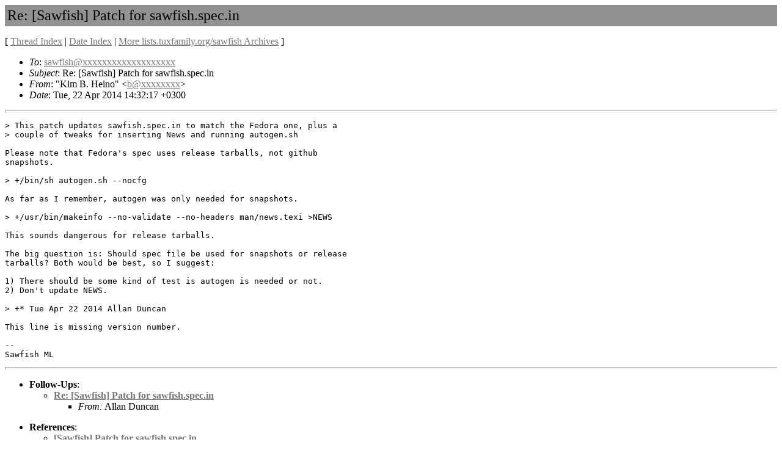

--- FILE ---
content_type: text/html
request_url: https://listengine.tuxfamily.org/lists.tuxfamily.org/sawfish/2014/04/msg00003.html
body_size: 1748
content:
<!-- MHonArc v2.6.19+ -->
<!--X-Subject: Re: [Sawfish] Patch for sawfish.spec.in -->
<!--X-From-R13: "Yvz P. Vrvab" &#60;oNooof.arg> -->
<!--X-Date: Tue, 22 Apr 2014 13:32:23 +0200 -->
<!--X-Message-Id: 20140422143217.1ce5b338@cobra.bbbs.net -->
<!--X-Content-Type: text/plain -->
<!--X-Reference: 53564B22.7080604@fastmail.com.au -->
<!--X-Head-End-->
<!DOCTYPE html PUBLIC "-//W3C//DTD HTML 4.01 Transitional//EN">
<html>

<head>
	<title>Re: [Sawfish] Patch for sawfish.spec.in</title>
	<link rev="made" href="mailto:b@xxxxxxxx">
	<link rel="start" href="../">
	<link rel="contents" href="threads.html#00003">
	<link rel="index" href="maillist.html#00003">
	<link rel="prev" href="msg00000.html">
	<link rel="next" href="msg00001.html">
	<style type="text/css">
	hr { color: #929292; height: 2px; }
	</style>
	<meta http-equiv="Content-Type" content="text/html;charset=utf-8">
</head>

<body bgcolor="#ffffff" text="#000000" link="#777777" vlink="#aaaaaa">
<!--X-Body-Begin-->
<!--X-User-Header-->

<!--X-User-Header-End-->
<!--X-TopPNI-->


<!--X-TopPNI-End-->
<!--X-MsgBody-->
<!--X-Subject-Header-Begin-->
<table cellspacing="0" cellpadding="4" border="0" width="100%" bgcolor="#929292">
<tr><td><font size="+2">Re: [Sawfish] Patch for sawfish.spec.in</font></td></tr>
</table>

<p>[ <a href="threads.html">Thread Index</a> | 
<a href="maillist.html">Date Index</a>
| <a href="/lists.tuxfamily.org/sawfish">More lists.tuxfamily.org/sawfish Archives</a>
] </p>
<!--X-Subject-Header-End-->
<!--X-Head-of-Message-->
<ul>
<li><em>To</em>: <a href="mailto:sawfish@DOMAIN.HIDDEN">sawfish@xxxxxxxxxxxxxxxxxxx</a></li>
<li><em>Subject</em>: Re: [Sawfish] Patch for sawfish.spec.in</li>
<li><em>From</em>: &quot;Kim B. Heino&quot; &lt;<a href="mailto:b@DOMAIN.HIDDEN">b@xxxxxxxx</a>&gt;</li>
<li><em>Date</em>: Tue, 22 Apr 2014 14:32:17 +0300</li>
</ul>
<!--X-Head-of-Message-End-->
<!--X-Head-Body-Sep-Begin-->
<hr/>
<!--X-Head-Body-Sep-End-->
<!--X-Body-of-Message-->
<pre>&gt; This patch updates sawfish.spec.in to match the Fedora one, plus a 
&gt; couple of tweaks for inserting News and running autogen.sh

Please note that Fedora's spec uses release tarballs, not github
snapshots.

&gt; +/bin/sh autogen.sh --nocfg

As far as I remember, autogen was only needed for snapshots.

&gt; +/usr/bin/makeinfo --no-validate --no-headers man/news.texi &gt;NEWS

This sounds dangerous for release tarballs.

The big question is: Should spec file be used for snapshots or release
tarballs? Both would be best, so I suggest:

1) There should be some kind of test is autogen is needed or not.
2) Don't update NEWS.

&gt; +* Tue Apr 22 2014 Allan Duncan

This line is missing version number.

-- 
Sawfish ML
</pre>
<!--X-Body-of-Message-End-->
<!--X-MsgBody-End-->
<!--X-Follow-Ups-->
<hr>
<ul><li><strong>Follow-Ups</strong>:
<ul>
<li><strong><a name="00001" href="msg00001.html">Re: [Sawfish] Patch for sawfish.spec.in</a></strong>
<ul><li><em>From:</em> Allan Duncan</li></ul></li>
</ul></li></ul>
<!--X-Follow-Ups-End-->
<!--X-References-->
<ul><li><strong>References</strong>:
<ul>
<li><strong><a name="00000" href="msg00000.html">[Sawfish] Patch for sawfish.spec.in</a></strong>
<ul><li><em>From:</em> Allan Duncan</li></ul></li>
</ul></li></ul>
<!--X-References-End-->
<!--X-BotPNI-->
<ul>
<li><b>Messages sorted by:</b> [ <a href="maillist.html#00003">date</A> | <a href="threads.html#00003">thread</A> ]</li>
<li>Prev by Date:
<strong><a href="msg00000.html">[Sawfish] Patch for sawfish.spec.in</a></strong>
</li>
<li>Next by Date:
<strong><a href="msg00001.html">Re: [Sawfish] Patch for sawfish.spec.in</a></strong>
</li>

<li>Previous by thread:
<strong><a href="msg00000.html">[Sawfish] Patch for sawfish.spec.in</a></strong>
</li>
<li>Next by thread:
<strong><a href="msg00001.html">Re: [Sawfish] Patch for sawfish.spec.in</a></strong>
</li>

</ul>

<!--X-BotPNI-End-->
<!--X-User-Footer-->
<!--X-User-Footer-End-->
<br/>
<table cellspacing="0" cellpadding="4" border="0" width="100%" bgcolor="#929292">
<tr>
<td align="left">Mail converted by <a href="http://www.mhonarc.org/" style="font-size: small; color: #000000;">MHonArc</a> 2.6.19+</td>
<td align="right"><a href="http://listengine.tuxfamily.org/" style="font-size: small; color: #000000;">http://listengine.tuxfamily.org/</a></td>
</tr>
</table>
</body>
</html>
